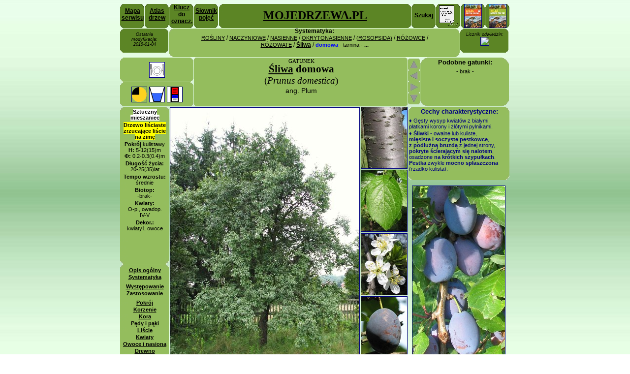

--- FILE ---
content_type: text/html
request_url: http://drzewa.nk4.netmark.pl/atlas/sliwa/sliwa_domowa/sliwa_domowa.php
body_size: 11705
content:
<?xml version="1.0" encoding="ISO-8859-2"?>
<!DOCTYPE html PUBLIC "-//W3C//DTD XHTML 1.1//EN" "http://www.w3.org/TR/xhtml11/DTD/xhtml11.dtd">
<html xmlns="http://www.w3.org/1999/xhtml" xml:lang="pl">






<head>

<title>Śliwa domowa (Prunus domestica) ang. Plum</title>

<meta http-equiv="Content-Type" content="text/html; charset=iso-8859-2" />
<meta http-equiv="Content-Style-Type" content="text/css" />
<meta http-equiv="Content-Language" content="pl" />
<meta name="author" content="Piotr Gach (nk4)" />
<meta name="description" content="Prunus domestica, Śliwa domowa, Plum" />
<meta name="keywords" content="Prunus domestica, Śliwa domowa, Plum, atlas drzew, drzewa, krzewy, trees, shrubs, Piotr Gach, nk4" />
<link rel="shortcut icon" href="../../../favicon.ico" type="image/x-icon" />
<link rel="icon" href="../../../favicon.ico" type="image/x-icon" />


<link rel="stylesheet" type="text/css" href="../../../zasoby/styles/2/style.css" />


<link href="https://cdnjs.cloudflare.com/ajax/libs/font-awesome/6.0.0-beta3/css/all.min.css" rel="stylesheet">

</head>


<script type="text/javascript">

function changeImageSize(obj, fSpec, width)
{
  obj.width = width;
  obj.src = fSpec;
}
</script>


<script type="text/javascript">

function changeImageSize(obj, fSpec, width)
{

/*
  var mainPhoto = document.getElementById('main_photo');
  //alert(obj.id)
  $sizePoint = 40;
  $size0 = 93;
  if(obj.id=="photo_1")
  {
    if(width>100)
    {
      var photo2 = document.getElementById('photo_2');
      photo2.width = $sizePoint;
      var photo3 = document.getElementById('photo_3');
      photo3.width = $sizePoint;
      var photo4 = document.getElementById('photo_4');
      photo4.width = $sizePoint;
    }
    else
    {
      var photo2 = document.getElementById('photo_2');
      photo2.width = $size0;
      var photo3 = document.getElementById('photo_3');
      photo3.width = $size0;
      var photo4 = document.getElementById('photo_4');
      photo4.width = $size0;
    }
  }
  else if(obj.id=="photo_2")
  {
    if(width>100)
    {
      var photo1 = document.getElementById('photo_1');
      photo1.width = $sizePoint;
      var photo3 = document.getElementById('photo_3');
      photo3.width = $sizePoint;
      var photo4 = document.getElementById('photo_4');
      photo4.width = $sizePoint;
    }
    else
    {
      var photo1 = document.getElementById('photo_1');
      photo1.width = $size0;
      var photo3 = document.getElementById('photo_3');
      photo3.width = $size0;
      var photo4 = document.getElementById('photo_4');
      photo4.width = $size0;
    }
  }
  else if(obj.id=="photo_3")
  {
    if(width>100)
    {
      var photo1 = document.getElementById('photo_1');
      photo1.width = $sizePoint;
      var photo2 = document.getElementById('photo_2');
      photo2.width = $sizePoint;
      var photo4 = document.getElementById('photo_4');
      photo4.width = $sizePoint;
    }
    else
    {
      var photo1 = document.getElementById('photo_1');
      photo1.width = $size0;
      var photo2 = document.getElementById('photo_2');
      photo3.width = $size0;
      var photo4 = document.getElementById('photo_4');
      photo4.width = $size0;
    }
  }
  if(width>100)
    mainPhoto.width = 300;
  else
    mainPhoto.width = 384;
*/

  obj.width = width;
  obj.src = fSpec;
}

function changeFontSize(obj, enlarge, shortText)
{
  if(enlarge)
  {
    obj.style.fontSize = "125%";
    if(shortText)
    {
      if(obj.text.search("Owoce i nasiona") != -1)
        //obj.text = obj.text("Owoce i nasiona", "Owoce i nas.");
          obj.innerHTML = "Owoce i nas.";
      else if(obj.text.search("Inne informacje") != -1)
          obj.innerHTML = "Inne inf.";
    }
  }
  else
  {
    obj.style.fontSize = "100%";
    //obj.style.fontWeight = "normal";
    if(shortText)
    {
      if(obj.text.search("Owoce i nas.") != -1)
          obj.innerHTML = "Owoce i nasiona";
      else if(obj.text.search("Inne inf.") != -1)
          obj.innerHTML = "Inne informacje";
    }
  }
}


function changeFontColor(obj, enlarge)
{
  if(enlarge)
  {
    obj.style.color = "red";
  }
  else
  {
    obj.style.color = "black";
  }
}


function blinkObject(objID)
{
    var obj = document.getElementById(objID);
    if(obj.style.visibility == "visible")
      obj.style.visibility = "hidden";
    else
      obj.style.visibility = "visible";
    //obj.style.visibility = (obj.style.visibility == "visible" || obj.style.visibility == "") ? 'visible' : 'hidden';
    setTimeout("blinkObject('" + objID + "')", 500);
}

</script>






<body style="background-image: url('../../../zasoby/tlo_zielone.jpg')">


<center>




<center>
<div id="start" class="div_Panel" style="width: 792px;">

    

            <div>

    <div class="button" style="background: url('../../../zasoby/button.gif') no-repeat; text-align: center; ">
      <a href="../../../mapa.php" class="text" style="position: relative; top: 7px;" onMouseOver="changeFontColor(this, 1);" onMouseOut="changeFontColor(this, 0);" onclick="changeFontColor(this, 0);">
        Mapa<br />
        serwisu
      </a>
    </div>
    <div class="button" style="background: url('../../../zasoby/button.gif') no-repeat; text-align: center; ">
      <a href="../../../atlas/atlas.php" class="text" style="position: relative; top: 7px;" onMouseOver="changeFontColor(this, 1);" onMouseOut="changeFontColor(this, 0);" onclick="changeFontColor(this, 0);">
        Atlas<br />
        drzew
      </a>
    </div>
    <div class="button" style="background: url('../../../zasoby/button.gif') no-repeat; text-align: center; ">
      <a href="../../../klucz/klucz.php" class="text" style="position: relative; top: 0px;" onMouseOver="changeFontColor(this, 1);" onMouseOut="changeFontColor(this, 0);" onclick="changeFontColor(this, 0);">
        Klucz<br />
        do<br />
        oznacz.
      </a>
    </div>
    <div class="button" style="background: url('../../../zasoby/button.gif') no-repeat; text-align: center; ">
      <a href="../../../peryferia/slownik.php" class="text" style="position: relative; top: 7px;" onMouseOver="changeFontColor(this, 1);" onMouseOut="changeFontColor(this, 0);" onclick="changeFontColor(this, 0);">
        Słownik<br />
        pojęć
      </a>
    </div>

    <div class="Home">
      <img src="../../../zasoby/home.gif" class="img" />
            <div style="position: relative; top:-45px;">
        <a href="../../../index.php" class="text" onMouseOver="changeFontColor(this, 1);" onMouseOut="changeFontColor(this, 0);" onclick="changeFontColor(this, 0);" >
          MOJEDRZEWA.PL
        </a>
      </div>
    </div>

    <div class="button" style="background: url('../../../zasoby/button.gif') no-repeat; text-align: center; ">
      <a href="../../../szukaj/szukaj.php" class="text" style="position: relative; top: 16px;" onMouseOver="changeFontColor(this, 1);" onMouseOut="changeFontColor(this, 0);" onclick="changeFontColor(this, 0);">
        Szukaj
      </a>
    </div>
    <div class="button" style="background: url('../../../zasoby/button.gif') no-repeat; text-align: center; ">
      <a href="mailto:nk4pgpl@gmail.com" style="position: relative; top: -5px;" onMouseOver="changeFontColor(this, 1);" onMouseOut="changeFontColor(this, 0);" onclick="changeFontColor(this, 0);">
        <img style="border-width: 0pt;" src="../../../zasoby/email.gif" title="E-mail autora serwisu" alt="E-mail autora serwisu" width="45" />
      </a>
    </div>
    <div class="button" style="background: url('../../../zasoby/button.gif') no-repeat; text-align: center; ">
	<a href="../../../atlas_drzew_polski/atlas_drzew_polski.php"><img src="../../../zasoby/atlas_drzew_polski/atlas_drzew_polski_small_1.jpg" title="ATLAS DRZEW POLSKI - publikacja na podstawie niniejszej strony" alt="ATLAS DRZEW POLSKI - publikacja na podstawie niniejszej strony" height="47" /></a>	
    </div>
    <div class="button" style="background: url('../../../zasoby/button.gif') no-repeat; text-align: center; ">
	<a href="../../../atlas_drzew_polski/atlas_drzew_polski.php"><img src="../../../zasoby/atlas_drzew_polski/atlas_drzew_polski_small_2.jpg" title="ATLAS DRZEW POLSKI - wydanie 2" alt="ATLAS DRZEW POLSKI - wydanie 2" height="47" /></a>	
    </div>

  </div>



    <div>

        <div class="lastMod" style="background: url('../../../zasoby/lastMod.gif') no-repeat; text-align: center; ">
      <span class="text" style="position: relative; top: 7px;">
          Ostatnia<br />
          modyfikacja:<br />
          2019-01-04
      </span>
    </div>

    <div class="sysPath" style="background: url('../../../zasoby/panel_SysPath.gif') no-repeat; text-align: center; ">
      <img src="../../../zasoby/panel_SysPath.gif" class="img" />
      <div style="position: relative; top:-63px;">
        <b>Systematyka:</b><br /><a href="../../../atlas/_system/krolestwo_rosliny.php" class="textS" onMouseOver="changeFontSize(this, true, false);" onMouseOut="changeFontSize(this, false, false);" onclick="changeFontSize(this, false, false);" >ROŚLINY</a> / <a href="../../../atlas/_system/podkrolestwo_naczyniowe.php" class="textS" onMouseOver="changeFontSize(this, true, false);" onMouseOut="changeFontSize(this, false, false);" onclick="changeFontSize(this, false, false);" >NACZYNIOWE</a> / <a href="../../../atlas/_system/nadgromada_nasienne.php" class="textS" onMouseOver="changeFontSize(this, true, false);" onMouseOut="changeFontSize(this, false, false);" onclick="changeFontSize(this, false, false);" >NASIENNE</a> / <a href="../../../atlas/_system/gromada_okrytonasienne.php" class="textS" onMouseOver="changeFontSize(this, true, false);" onMouseOut="changeFontSize(this, false, false);" onclick="changeFontSize(this, false, false);" >OKRYTONASIENNE</a> / <a href="../../../atlas/_system/klasa_rosopsida.php" class="textS" onMouseOver="changeFontSize(this, true, false);" onMouseOut="changeFontSize(this, false, false);" onclick="changeFontSize(this, false, false);" >(ROSOPSIDA)</a> / <a href="../../../atlas/_system/rzad_rozowce.php" class="textS" onMouseOver="changeFontSize(this, true, false);" onMouseOut="changeFontSize(this, false, false);" onclick="changeFontSize(this, false, false);" >RÓŻOWCE</a> / <br /><a href="../../../atlas/_system/rodzina_rozowate.php" class="textS" onMouseOver="changeFontSize(this, true, false);" onMouseOut="changeFontSize(this, false, false);" onclick="changeFontSize(this, false, false);" >RÓŻOWATE</a> / <a class="textR" href="../sliwa.php" onMouseOver="changeFontSize(this, true, false);" onMouseOut="changeFontSize(this, false, false);" onclick="changeFontSize(this, false, false);" ><b>Śliwa</b></a> / 
                  <span class="textGThis">domowa - </span>
               <span class="textGDis">tarnina - </span>
               <span class="textG"><b>...</b></span>
      </div>
    </div>

        <div class="cnt" style="background: url('../../../zasoby/cnt.gif') no-repeat; text-align: center; ">
      <span class="text" style="position: relative; top: 7px;">
          Licznik odwiedzin:<br />
                    <img src="http://www.konto.pl/cgi-bin/c2countit/c2countit.cgi?nk4cnt_drzewa_sliwa_domowa_013" />
      </span>
    </div>


  </div>



    <div style="position: relative; top: -1px;">

    <div style="width: 150px; float: left;">
      <div class="Props" style="background: url('../../../zasoby/panel_Props.gif') no-repeat; text-align: center; ">
        <div style="position: relative; top: 9px;">
          <img src="../../../zasoby/jadalny.jpg" title="Roślina jadalna" alt="Roślina jadalna" />
        </div>
      </div>

      <div class="Prefs" style="background: url('../../../zasoby/panel_Prefs.gif') no-repeat; text-align: center; ">
        <div style="position: relative; top: 9px;">
          <img src="../../../zasoby/pref_slon3.gif" width="30" height="30" style="border: 1px navy solid;" title="Roślina (bardzo) światłolubna" alt="Roślina (bardzo) światłolubna" />
<img src="../../../zasoby/pref_woda2.gif" width="30" height="30" style="border: 1px navy solid;" title="Roślina umiarkowanie higrogrolubna" alt="Roślina umiarkowanie higrogrolubna" />
<img src="../../../zasoby/pref_mroz2.gif" width="30" height="30" style="border: 1px navy solid;" title="Roślina umiarkowanie mrozoodporna" alt="Roślina umiarkowanie mrozoodporna" />
        </div>
      </div>
    </div>


      <div class="Unit" style="background: url('../../../zasoby/panel_Unit.gif') no-repeat; text-align: center; ">
    <div style="position: relative; top: -3px;">
      <div>
        <span class="textUnit">GATUNEK</span>
      </div>

      
      <div style="position: relative; top: -4px;">
        <div>
                    <span class="textPl"><a class="textPl" href="../sliwa.php">Śliwa</a> domowa</span>
        </div>

        <div>
        <span class="textLat">(<i>Prunus domestica</i>)</span>
        </div>

        <div>
        <span class="textEn">ang. Plum</span>
        </div>

        
        <div style="position: relative; top: -2px;">
                </div>
      </div>

    </div>
  </div>


    <div class="buttonNav4" style="position:relative; top: 2px; left: -1px;">

    <div class="buttonNav">
    <img src="../../../zasoby/arrowUp_Disabled.gif" class="img" />
    </div>

    <div class="buttonNav">
    <img src="../../../zasoby/arrowPrev_Disabled.gif" class="img" />
    </div>

    <div class="buttonNav">
    <img src="../../../zasoby/arrowNext_Disabled.gif" class="img" />
    </div>

    <div class="buttonNav">
    <img src="../../../zasoby/arrowDn_Disabled.gif" class="img" />
    </div>

  </div>



    <div class="Similar" style="background: url('../../../zasoby/panel_Similar.gif') no-repeat; text-align: center; ">
      <span class="Header">Podobne gatunki:</span>
      <div>

<span class="textLink">- brak -</span>

</div>
    </div>

  </div>



    <div>

    <div class="Left" style="position: relative; top: -1px;">

      <div class="Summary_g" style="background: url('../../../zasoby/panel_Summary_g.gif') no-repeat; text-align: center; ">
        <div>
          <div style="position: relative; top: 3px;">
            <span class="textNote">

              
<div style="position: relative; top: 1px;">
</div>

<div style="position: relative; top: 1px;">
<span style="background-color: white;">
<b>Sztuczny<br />mieszaniec</b>
</span>
</div>

<div style="position: relative; top: 4px;">
<span style="background-color: yellow;">
<b>Drzewo liściaste</b>
<br /><b>zrzucające liście<br />na zimę</b>
</span>
</div>

<div style="position: relative; top: 7px;">
<b>Pokrój</b> kulistawy<br />
<b>H:</b> 5-12(15)m<br />
<b>&Phi;:</b> 0.2-0.3(0.4)m
</div>

<div style="position: relative; top: 10px;">
<b>Długość życia:</b><br />
20-25(35)lat
</div>

<div style="position: relative; top: 13px;">
<b>Tempo wzrostu:</b><br />
średnie
</div>

<div style="position: relative; top: 16px;">
<b>Biotop:</b><br />
-brak-
</div>

<div style="position: relative; top: 19px;">
<b>Kwiaty:</b>
<br />O-p., owadop.
<br />IV-V
</div>

<div style="position: relative; top: 22px;">
<b>Dekor.:</b><br />
kwiaty<b>!</b>, owoce

</div>

            </span>
          </div>
        </div>
      </div>

      <div class="Content_g" style="background: url('../../../zasoby/panel_Content_g.gif') no-repeat; text-align: center; ">
        <div>
          <div>
            <div style="position: relative; top: 5px;">
  <a href="#opis" class="href" onMouseOver="changeFontSize(this, true, true);" onMouseOut="changeFontSize(this, false, true);" onclick="changeFontSize(this, false, true);" >
    Opis ogólny
  </a>
  <br />
  <a href="#systematyka" class="href" onMouseOver="changeFontSize(this, true, true);" onMouseOut="changeFontSize(this, false, true);" onclick="changeFontSize(this, false, true);" >
    Systematyka
  </a>
  <br />
  <div style="position: relative; top: 5px;">
  <a href="#wystepowanie" class="href" onMouseOver="changeFontSize(this, true, true);" onMouseOut="changeFontSize(this, false, true);" onclick="changeFontSize(this, false, true);" >
    Występowanie
  </a>
  <br />
  <a href="#zastosowanie" class="href" onMouseOver="changeFontSize(this, true, true);" onMouseOut="changeFontSize(this, false, true);" onclick="changeFontSize(this, false, true);" >
    Zastosowanie
  </a>
  <br />
  <div style="position: relative; top: 5px;">
    <a href="#pokroj" class="href" onMouseOver="changeFontSize(this, true, true);" onMouseOut="changeFontSize(this, false, true);" onclick="changeFontSize(this, false, true);" >
      Pokrój
    </a>
    <br />
    <a href="#korzenie" class="href" onMouseOver="changeFontSize(this, true, true);" onMouseOut="changeFontSize(this, false, true);" onclick="changeFontSize(this, false, true);" >
      Korzenie
    </a>
    <br />
    <a href="#kora" class="href" onMouseOver="changeFontSize(this, true, true);" onMouseOut="changeFontSize(this, false, true);" onclick="changeFontSize(this, false, true);" >
      Kora
    </a>
    <br />
    <a href="#pedy_paki" class="href" onMouseOver="changeFontSize(this, true, true);" onMouseOut="changeFontSize(this, false, true);" onclick="changeFontSize(this, false, true);" >
      Pędy i pąki
    </a>
    <br />
    <a href="#liscie" class="href" onMouseOver="changeFontSize(this, true, true);" onMouseOut="changeFontSize(this, false, true);" onclick="changeFontSize(this, false, true);" >
      Liście
    </a>
    <br />
    <a href="#kwiaty" class="href" onMouseOver="changeFontSize(this, true, true);" onMouseOut="changeFontSize(this, false, true);" onclick="changeFontSize(this, false, true);" >
      Kwiaty
    </a>
    <br />
    <a href="#owoce" class="href" onMouseOver="changeFontSize(this, true, true);" onMouseOut="changeFontSize(this, false, true);" onclick="changeFontSize(this, false, true);" >
      Owoce i nasiona
    </a>
    <br />
    <a href="#drewno" class="href" onMouseOver="changeFontSize(this, true, true);" onMouseOut="changeFontSize(this, false, true);" onclick="changeFontSize(this, false, true);" >
      Drewno
    </a>
    <br />
    <div style="position: relative; top: 5px;">
      <a href="#inne_info" class="href" onMouseOver="changeFontSize(this, true, true);" onMouseOut="changeFontSize(this, false, true);" onclick="changeFontSize(this, false, true);" >
        Inne informacje
      </a>
      <br />
      <a href="galeria.php" class="href" onMouseOver="changeFontSize(this, true, true);" onMouseOut="changeFontSize(this, false, true);" onclick="changeFontSize(this, false, true);" >
        Galeria zdjęć
      </a>
    </div>
  </div>
  </div>
</div>

          </div>
        </div>
      </div>

      
      
    </div>


    <div class="CentralArea_g" style="position: relative; top: -1px; ">

        <div style="float:left;">

    <table width="384px;">
<tr>
<td style="text-align: center;">          <img id="main_photo" src="../../../zasoby/atlas/sliwa/sliwa_domowa/sliwa_domowa_000_s.jpg" title="Śliwa domowa" alt="Śliwa domowa"  />
</td>
</tr>
</table>

  </div>

  <div style="height: 384px;">

    <img id="photo_1" style="position: relative; top: 0px; border: 1px navy solid;" src="../../../zasoby/atlas/sliwa/sliwa_domowa/sliwa_domowa_panel1_p.jpg" width="93"  />
<img id="photo_2" style="position: relative; top: -3.7px; border: 1px navy solid;" src="../../../zasoby/atlas/sliwa/sliwa_domowa/sliwa_domowa_panel2_p.jpg" width="93"  />
<img id="photo_3" style="position: relative; top: -7.4px; border: 1px navy solid;" src="../../../zasoby/atlas/sliwa/sliwa_domowa/sliwa_domowa_panel3_p.jpg" width="93"  />
<img id="photo_4" style="position: relative; top: -11.1px; border: 1px navy solid;" src="../../../zasoby/atlas/sliwa/sliwa_domowa/sliwa_domowa_panel4_p.jpg" width="93"  />

  </div>


  
  
  
  
  <div class="CopyRight_g" style="background: url('../../../zasoby/panel_CopyRight_g.gif') no-repeat;
    height: 40px; position: relative; top: -6px;">
    <div style="position: relative; top: 7px; ">
        <a class="text" href="../../../copyright.php">Copyright</a> &copy; 2006-2026 by
      <a class="text" href="mailto:nk4pgpl@gmail.com">Piotr Gach</a></span>
</div>
  </div>


    </div>


    <div class="Right" style="position: relative; left: -1px; top: -1px; ">

      
      <div class="thTextChar"style="position: relative; left: 2px; background: url('../../../zasoby/panel_VarTop.gif') no-repeat;  ">
<span style="position: relative; top: 2px; ">Cechy charakterystyczne:</span>
</div>
<div style="position: relative; top: -1px; left: 1px; "><table style="background-image: url('../../../zasoby/panel_VarMiddle.gif'); " width="205" >
<tr><td height="2px;"></td></tr><tr><td class="tdTextChar" style="background-image: url('<?php echo ../../../zasoby;?>/panel_Content_g.gif') no-repeat; ">
&#9830; Gęsty wysyp kwiatów z białymi płatkami korony i żłótymi pylnikami.
</td></tr>
<tr><td class="tdTextChar" style="background-image: url('<?php echo ../../../zasoby;?>/panel_Content_g.gif') no-repeat; ">
&#9830; <b>Śliwki</b> - owalne lub kuliste,<br /> <b>mięsiste i soczyste pestkowce</b>,<br /> <b>z podłużną bruzdą</b> z jednej strony, <b>pokryte ścierającym się nalotem</b>, osadzone <b>na krótkich szypułkach</b>. <b>Pestka</b> zwykle <b>mocno spłaszczona</b> (rzadko kulista).
</td></tr>
</table>
</div>
<div class="thTextChar"style="position: relative; top: -3px; left: 2px; height: 18px;background: url('../../../zasoby/panel_VarBottom.gif') no-repeat;  ">
&nbsp;
</div>

      <div style="position: relative; top: -2px; ">
        <img src="../../../zasoby/atlas/sliwa/sliwa_domowa/sliwa_domowa_leftimg_1_m.jpg" width="188" style="position: relative; top: 10px;"/>      </div>

      <div style="position: relative; top: 6px; ">
</div>

      <div style="position: relative; top: 6px; ">

</div>

    </div>

  </div>



</div>
</center>



<center>


<div id="content_start" class="div_pageContent" style="width: 912px;">
<p style="color: darkgreen; font-size: 11px;">
<i>
&#9608; Zapraszam na swoją nową stronę <a href="https://www.rpdp.hostingasp.pl" style="color: darkgreen;"><b>Rejestr Polskich Drzew Pomnikowych</b></a>
(<b>https://www.rpdp.hostingasp.pl</b>), na której znajdą Państwo najbardziej aktualne dane dotyczące rekordowych drzew w Polsce.
Strona ma charakter otwarty - każdy może się zarejestrować i po zalogowaniu dodawać do bazy "swoje" drzewa wraz z ich pomiarami oraz zdjęciami.
Bez zalogowania program pracuje w trybie "tylko odczyt" - dodawanie wpisów (także ich modyfikacja i usuwanie) nie jest możliwe,
jednak bez przeszkód można przeglądać zgromadzone w bazie dane.
</i>
</p>
</div>

<table>
	<tr>
		<td width="600">
			<center>
<span style="color: red; font-size: 20px; font-family: 'Arial'">
<b>Bardzo dziękuję za wsparcie strony!</b><br />
</span>
<span style="color: blue; font-size: 13px; font-family: 'Tahoma'">
<i>
Miło mi poinformować, że wpłaty na zbiórkę osiągnęły poziom kosztów hostingu.<br />
Ponieważ nie chcę zarabiać na stronie, do końca roku usuwam link do zbiórki.<br />
<b>Raz jeszcze wielkie dzięki!</b>
</i>
</span>
			</center>
		</td>
	</tr>
</table>
<div id="content_start" class="div_pageContent" style="width: 912px;">



<p id="opis" class="p_mainintro">
Małe drzewo liściaste o krótkim, nisko rozgałęzionym pniu i luźno ugałęzionej koronie. Jest znane przede wszystkim z wytwarzania
jadalnych owoców nazywanych <b>śliwkami</b>. Na gatunek śliwa domowa składa się ogromna ilość uprawianych odmian.
Powstały one wskutek odpowiedniego krzyżowania dziko rosnących gatunków śliwy (głównie tarniny oraz śliwy wiśniowej),
od których różnią się wytwarzaniem dużych, atrakcyjnie zabarwionych, a przede wszystkim bardzo soczystych i smacznych owoców
(owoce gatunków naturalnych są mniejsze, niezbyt efektownie ubarwione i posiadają zdecydowanie gorszy smak - najczęściej kwaśny
i cierpki). Poza różnicami w wyglądzie i smaku, owoce śliwy domowej, podobnie zresztą jak i innych uprawianych drzew sadowniczych,
charakteryzują się wydłużonym okresem przydatności do spożycia. Śliwy są jednymi z najważniejszych drzew owocowych strefy umiarkowanej.
Do największych producentów śliwek w przeliczeniu na jednego mieszkańca należy Serbia, w której roczna produkukcja tych owoców
dochodzi do 500 tys. ton.
</p>
<br />

<div align="left">
<table id="systematyka" class="tableRdzTit"><tr><td class="tdGatTit">&nbsp; Systematyka&nbsp;</td></tr></table>
</div>
<p class="p_intro">
Jeden z około 35 gatunków <a href="../sliwa.php"><b>śliwy</b></a> (w wąskim tego słowa znaczeniu - patrz opis rodzaju),
powszechnie uprawiany w Europie jako drzewo sadownicze i najbardziej rozpowszechniony w Polsce. Liczbę jego odmian szacuje się
na co najmniej kilkaset, a niektóre źródła mówią nawet o dwóch tysiącach. Odmiany te dzieli się najczęściej na dwie grupy nazywane
podgatunkami lub drobnymi gatunkami. Pierwszy z tych podgatunków - śliwa domowa <b>typowa</b> czyli tzw. <b>'Węgierka'</b>
(<i>P. domestica</i> L. subsp. <i>domestica</i>) obejmuje odmiany charakteryzujące się owalnymi, stosunkowo dużymi i jędrnymi śliwkami,
zabarwionymi na kolor purpurowoczerwony do niebieskoczarnego. Odmiany te posiadają wyraźnie spłaszczoną, łatwo oddzielającą się
od jędrnego miąższu pestkę. Druga grupa odmian to śliwa domowa <b>'Lubaszka'</b> (<i>P. domestica</i> L. subsp. <i>insititia</i>),
na którą składają się odmiany o nieco mniejszych, zazwyczaj kulistych śliwkach, posiadających miękki miąższ i zabarwionych na żółto
lub czerwono. Pestki tych odmian są prawie okrągłe i bardzo trudno oddzielają się od miękkiego miąższu.
<br /><span class="remark_small">&#9608;
Niektórzy podgatunek <b>'Lubaszka'</b> rozbijają na dwa podgatunki: śliwa domowa <b>'Renkloda'</b> - (<i>P. domestica</i>
L. subsp. <i>italica</i>) i śliwa domowa <b>'Mirabelka'</b> - (<i>P. domestica</i> L. subsp. <i>syriaca</i>).
</span>
</p>
<p class="p_intro">
Pochodzenie śliwy domowej nie jest do końca jasne; z dużym prawdopodobieństwem przyjmuje się, że jest ona mieszańcem powstałym
wskutek wielokrotnego krzyżowania naturalnych gatunków śliwy, w tym głównie tarniny i śliwy wiśniowej. Pierwszy z wymienionych
gatunków rodzicielskich - <b>śliwa tarnina</b> jest gatunkiem naturalnie występującym w Polsce. Jak większość dziko rosnących odmian,
charakteryzuje się ona małymi i cierpkimi w smaku owocami. Są one czarnoniebieskie i nadają się do spożycia dopiero po przemrożeniu.
Z kolei <b>śliwa wiśniowa</b> (<i>P. cerasifera</i>) wytwarza owoce, które kształtem, wielkością i zabarwieniem przypominają
czereśnie (nie dotyczy to jej odmiany kaukaskiej zwanej <i>Ałyczą</i>, posiadającej żółte owoce nazywane czasami
mirabelkami).
</p>


<br />

<h3><a id="wystepowanie"></a>&nbsp;
Występowanie<br /><table align="left"><tr><td><img src="../../../zasoby/hline300n.jpg" style="border: 0; height: 2px; width: 250px; " /></td></tr></table>
</h3>

<p class="p_member">
<span class="memberTit">Zasięg.</span>
Uprawiana w różnych częściach świata, przede wszystkim w Europie i na Kaukazie.
<br /><b>Biotop.</b>
Stanowisk naturalnych brak (drzewo sztucznie wyhodowane, występujące czasami w formie zdziczałej na skrajach lasów, nieużytkach,
przy drogach itp.).
<br />
<b>Preferencje.</b>
Gleby ciężkie, gliniaste, jednak niezbyt mokre. Gatunek światłolubny, najlepsze owoce tworzy na stanowiskach nasłonecznionych,
choć może też rosnąć w półcieniu. Preferuje klimat o łagodnych zimach, przy tym jednak cechuje się dużą mrozoodpornością.
<br />
<b>Długość życia i tempo wzrostu.</b>
Drzewo wyjątkowo krótkowieczne, średnio szybko rosnące. Osiąga wiek zaledwie 20-25(35) lat. Tempo wzrostu początkowo dość duże,
potem znacznie spada.
<br /><br />
</p>

<h3><a id="zastosowanie"></a>&nbsp;
Zastosowanie<br /><table align="left"><tr><td><img src="../../../zasoby/hline300n.jpg" style="border: 0; height: 2px; width: 250px; " /></td></tr></table>
</h3>
<p class="p_subintro">
Sztucznie hodowane odmiany szlachetne śliwy są jednymi z ważniejszych drzew w europejskim sadownictwie. Ich owoce są smaczne
i bardzo soczyste, a ponadto zawierają duże ilości magnezu, żelaza i witaminy A.
Oprócz bezpośredniego spożycia są one stosowane do produkcji kompotów, soków, syropów, dżemów, wina oraz śliwowicy.
Bardzo smaczne są suszone śliwki (w ich produkcji specjalizują się głównie kraje azjatycie).
Powszechnie znane są także przeczyszczające właściwości śliwek; znajduje to zastosowanie przy produkcji niektórych środków
przeczyszczających. <a href="#drewno">Drewno</a> śliwy należy do najbardziej wartościowych i jest wykorzystywane m.in.
w przemyśle meblowym.
</p>
<br />

<table align="center">
  <tr>
    <td width="1600">
      <div class="div_floatR">
<table>
  <tr>
    <td class="td_text">
      <a href="../../../zasoby/atlas/sliwa/sliwa_domowa/sliwa_domowa_001.jpg">
        <img src="../../../zasoby/atlas/sliwa/sliwa_domowa/sliwa_domowa_001_m.jpg"
         title="Śliwa domowa - pokrój" alt="Śliwa domowa - pokrój" width="240" />
      </a>
    </td>
    <td class="td_text">
      <a href="../../../zasoby/atlas/sliwa/sliwa_domowa/sliwa_domowa_012.jpg">
        <img src="../../../zasoby/atlas/sliwa/sliwa_domowa/sliwa_domowa_012_m.jpg"
         title="Śliwa domowa - pokrój" alt="Śliwa domowa - pokrój" width="240" />
      </a>
    </td>
  </tr>
</table>
      </div>

<h3><a id="pokroj"></a>&nbsp;
Pokrój<br /><table align="left"><tr><td><img src="../../../zasoby/hline300n.jpg" style="border: 0; height: 2px; width: 250px; " /></td></tr></table>
</h3>
<p class="p_subintro">
Małe drzewo liściaste o krótkim pniu i okrągławej koronie.
</p>

<p class="p_member"> <span class="memberTit">Rozmiary.</span>
Wysokość 5-12(15)m. <span class="myObs">Średnica pnia 0.2-0.3(0.4)m.</span>
<br /><span class="remark_small">&#9608;
Niektóre odmiany śliwy domowej posiadają wysokość jeszcze mniejszą niż 5m, co ułatwia zbiór śliwek.
</span>
</p>

<p class="p_member"><span class="memberTit">Szczegóły pokroju.</span>
Pień prosty, nisko rozgałęziony.
Korona eliptyczna do okrągławej.
Konary średniej grubości, dość rzadko ustawione.
Gałęzie bez cierni, ale gałązki bardzo gęste i nieregularnie powyginane, sprawiające wrażenie ciernistego gąszczu.
</p>

<span class="td_text">
  <center>
      <span style="font-size: 12px;">&rarr;</span><br />
      Śliwa domowa to małe drzewo liściaste<br />
      o krótkim pniu i okrągławej koronie.
  </center>
</span>
<br />

<h3><a id="korzenie"></a>&nbsp;
Korzenie<br /><table align="left"><tr><td><img src="../../../zasoby/hline300n.jpg" style="border: 0; height: 2px; width: 250px; " /></td></tr></table>
</h3>
<p class="p_subintro">
System korzeniowy bardzo płytki; główna masa korzeni znajduje się na głębokosci zaledwie 10-40cm, choć u starych drzew, zwłaszcza
na piaszczystym podłożu, może sięgać nieco głębiej.
</p>

    </td>
  </tr>
</table>

<h3><a id="kora"></a>&nbsp;
Kora / Pędy i pąki<br /><table align="left"><tr><td><img src="../../../zasoby/hline300n.jpg" style="border: 0; height: 2px; width: 250px; " /></td></tr></table>
</h3>
<p class="p_subintro">
<b>Kora</b> początkowo szara i gładka, posiadająca bardzo wyraźne poziome przetchlinki, z biegiem czasu staje się ciemniejsza -
brunatnoszara i płytko spękana.
<span id="pedy_paki"></span>
<b>Młode pędy</b> czerwonawobrunatne, początkowo słabo owłosione, potem nagie. W odróżnieniu od gatunków rodzicielskich, krótkopędy
śliwy domowej nie są wyposażone w ciernie.
<b>Pąki</b> stożkowate, zaostrzone, okryte wieloma czerwonobrązowymi łuskami.
Zarówno pąki szczytowe, jak i boczne pojedyncze, nie zaś zebrane w klastry, jak to ma miejsce u innych podrodzajów należących
do szeroko pojętego rodzaju śliwa.
</p>

<span id="mKrPP"></span><table class="table_more"><tr><td>&nbsp;&nbsp;<a href="?mKrPP=1&mLK=0#mKrPP"><b>Więcej...</b></a>&nbsp;&nbsp;</td></tr></table><br />



<h3><a id="liscie"></a>&nbsp;
Liście / Kwiaty<br /><table align="left"><tr><td><img src="../../../zasoby/hline300n.jpg" style="border: 0; height: 2px; width: 250px; " /></td></tr></table>
</h3>
<p class="p_subintro">
<b>Liście</b> blaszkowate, pojedyncze. Blaszka o kształcie eliptycznym lub (odwrotnie)jajowatym, długości 4-8cm i mniej więcej
dwa razy mniejszej szerokosci, na brzegu karbowana lub piłkowana, matowozielona, początkowo obustronnie owłosiona,
potem z wierzchu łysiejąca.
<b>Ustawienie:</b>
skrętoległe na ok. 1.5cm ogonkach. Na krótkopędach liście są często zebrane w pęczki.
<b>Okres występowania:</b>
<span class="myObs">IV-X. Liście rozwijają się pod koniec kwietnia, w trakcie przekwitania kwiatów.
Jesienią przebarwiają się na żółto.</span>
<span id="kwiaty"></span>
<b>Kwiaty</b> obupłciowe, owadopylne i miododajne, tworzone w dużych ilościach, zebrane po 2-3 na krótkich szypułkach.
Pojedyncze kwiaty stosunkowo duże - o średnicy 1.5-3cm, posiadają podwójny, 5-krotny, wolnopłatkowy okwiat.
Płatki korony białe, na wierzchu lekko ząbkowane.
Pręciki ustawione w 10-członowych okółkach, słupek jeden.
<b>Okres kwitnienia:</b>
<span class="myObs">IV-V (wraz z rozwojem liści lub krótko przed nimi).</span>
<br />
<span class="remark_small"><span class="myObs">&#9608;
Kwiaty śliwy domowej są bardzo podobne do występujących u wiśni ptasiej (czereśni). Od tych ostatnich różnią się
rzadszymi skupiskami, grubszymi nitkami pręcików i bardziej masywnymi pylnikami. Ich działki kielicha nie są
lub są tylko nieznacznie odgięte do tyłu (patrz zdjęcie poniżej po prawej).
</span></span>
</p>

<span id="mLK"></span>
<table>
  <tr>
    <td class="td_text_top">
      <a href="../../../zasoby/atlas/sliwa/sliwa_domowa/sliwa_domowa_501.jpg">
        <img src="../../../zasoby/atlas/sliwa/sliwa_domowa/sliwa_domowa_501_mm.jpg"
         title="Śliwa domowa, odm. węgierka - liście" alt="Śliwa domowa, odm. węgierka - liście" width="180" />
      </a><br />
      Liście śliwy domowej mają<br />
      eliptyczny kształt.
    </td>
    <td class="td_text_top">
      <a href="../../../zasoby/atlas/sliwa/sliwa_domowa/sliwa_domowa_601.jpg">
        <img src="../../../zasoby/atlas/sliwa/sliwa_domowa/sliwa_domowa_601_mm.jpg"
         title="Śliwa domowa - kwiaty" alt="Śliwa domowa - kwiaty" width="180" />
      </a><br />
      Skupione w pęczkach kwiaty śliwy domowej<br />
      posiadają 5 białych płatków korony,<br />
      jeden zielony słupek oraz wiele pręcików<br />
      z żółtymi pylnikami.
    </td>
  </tr>
</table>
<table class="table_more"><tr><td>&nbsp;&nbsp;<a href="?mKrPP=0&mLK=1#mLK"><b>Więcej...</b></a>&nbsp;&nbsp;</td></tr></table><br />
<table align="center">
  <tr>
    <td width="1600">
      <div class="div_floatR">
<table>
  <tr>
    <td class="td_text">
      <a href="../../../zasoby/atlas/sliwa/sliwa_domowa/sliwa_domowa_701.jpg">
        <img src="../../../zasoby/atlas/sliwa/sliwa_domowa/sliwa_domowa_701_mm.jpg"
         title="Śliwa domowa - owoce" alt="Śliwa domowa - owoce" width="220" />
      </a>
    </td>
    <td class="td_text">
      <a href="../../../zasoby/atlas/sliwa/sliwa_domowa/sliwa_domowa_711.jpg">
        <img src="../../../zasoby/atlas/sliwa/sliwa_domowa/sliwa_domowa_711_mm.jpg"
         title="Śliwa domowa - owoce" alt="Śliwa domowa - owoce" width="220" />
      </a>
    </td>
  </tr>
</table>
      </div>

<h3><a id="owoce"></a>&nbsp;
Owoce i nasiona<br /><table align="left"><tr><td><img src="../../../zasoby/hline300n.jpg" style="border: 0; height: 2px; width: 250px; " /></td></tr></table>
</h3>
<p class="p_subintro">
Tzw. <b>śliwki</b> - w zależności od odmiany owalne lub kuliste pestkowce, zawierające w środku twardą pestkę otoczoną mięsistym
i soczystym miąższem, który z kolei jest okryty cienką skórką. Kształt, wielkość, zabarwienie i smak owoców zależy od odmiany
(patrz <a href="#systematyka">Systematyka</a>). U najczęściej uprawianej w Polsce odmiany - 'Węgierki' owoce są podługowate,
ich długość wynosi 3-7cm, a kolor jest purpurowy do ciemnofioletowego. Powierzchnia węgierek jest często pokryta niebieskim,
łatwo ścierającym się nalotem. Posiadają one żółty, bardzo jędrny i wyjątkowo smaczny miąższ, który łatwo oddziela się
od mocno spłaszczonej pestki.
<b>Okres dojrzewania owoców:</b>
w zależności od odmiany (VII)VIII-IX(X).
</p>

<span class="td_text">
  <center>
      Owoce odmiany 'Węgierka' są purpurowofioletowe i pokryte<br />
      ścierającym się, niebieskim nalotem (<span style="font-size: 12px;">&rarr;</span>). Miąższ 'Węgierki'<br />
      jest jaskrawożółty i jędrny, dzięki czemu stosunkowo łatwo<br />
      oddziela się od mocno spłaszczonej pestki (<span style="font-size: 12px;">&rarr;&rarr;</span>).
  </center>
</span>

    </td>
  </tr>
</table>

<table align="center">
  <tr>
    <td width="1600">
      <div class="div_floatR">
<table>
  <tr>
    <td class="td_img">
      <a href="../../../zasoby/atlas/sliwa/sliwa_domowa/sliwa_domowa_801.jpg">
        <img src="../../../zasoby/atlas/sliwa/sliwa_domowa/sliwa_domowa_801_m.jpg"
         title="Śliwa domowa - drewno" alt="Śliwa domowa - drewno" width="240" />
      </a>
    <td class="td_img">
      <a href="../../../zasoby/atlas/sliwa/sliwa_domowa/sliwa_domowa_802.jpg">
        <img src="../../../zasoby/atlas/sliwa/sliwa_domowa/sliwa_domowa_802_s.jpg"
         title="Śliwa domowa - drewno" alt="Śliwa domowa - drewno" />
      </a>
    </td>
  </tr>
</table>
      </div>

<h3><a id="drewno"></a>&nbsp;
Drewno<br /><table align="left"><tr><td><img src="../../../zasoby/hline300n.jpg" style="border: 0; height: 2px; width: 250px; " /></td></tr></table>
</h3>
<p class="p_subintro">
Twardzielowe, posiada piękny, czerwonobrunatny kolor przypominający kasztany, jest bardzo twarde i gęste,
wysoko cenione w przemyśle, uważane też za jedno najlepszych spośród europejskich drzew do wykonywania instrumentów muzycznych.
Ze względu na efektowny kolor i bardzo dobre parametry techniczne znajduje zastosowanie w przemyśle meblowym.
</p>

<span class="td_text">
  <center>
    <span style="font-size: 12px;">&rarr;</span><br />
      Czerwonobrunatne drewno śliwy domowej<br />
      jest bardzo twarde i gęste.
  </center>
</span>

<br /><br /><br /><br /><br /><br /><br /><br /><br /><br /><br />

<h3><a id="inne_info"></a>&nbsp;
Inne informacje<br /><table align="left"><tr><td><img src="../../../zasoby/hline300n.jpg" style="border: 0; height: 2px; width: 250px; " /></td></tr></table>
</h3>

<p class="advice">&#9608;
Glebę wokół śliw najlepiej co pewien czas odchwaszczać. Nie należy też dopuszczać do wyrośnięcia w pobliżu zbyt dużej trawy.
Stosować nawozy o dużej zawartości azotu.
<br />&#9608;
UWAGA. Odmiany uprawne śliwy są wrażliwe na tzw. <b>szarkę</b> (ospowatość). Choroba ta jest wywoływana przez mszyce.
</p>

    </td>
  </tr>
</table>

<br />

<h3><a id="galeria_zdjec"></a>&nbsp;
Galeria zdjęć<br /><table align="left"><tr><td><img src="../../../zasoby/hline300n.jpg" style="border: 0; height: 2px; width: 250px; " /></td></tr></table>
</h3>
<p><a href="galeria.php">Zobacz galerię...</a></p>


<div id="end" class="div_pageFooter">

<br />
<center><table>
  <tr>
    <td>
<center><a href="#start" class="href_contents_start">
  Początek strony
</a>
<br />
    </center></td>
  </tr>
</table></center>
<br />

<center>


  <div>


    

      <div class="buttonNav2">

    <div class="buttonNav">
    <a href="../sliwa.php" class="text">
  <img src="../../../zasoby/arrowUp.gif" class="img" tip="Do góry" alt="Do góry" />
</a>
    </div>

    <div class="buttonNav">
    <img src="../../../zasoby/arrowPrev_Disabled.gif" class="img" />
    </div>

  </div>

  <div class="buttonNav2">

    <div class="buttonNav">
    <img src="../../../zasoby/arrowNext_Disabled.gif" class="img" />
    </div>

    <div class="buttonNav">
    <img src="../../../zasoby/arrowDn_Disabled.gif" class="img" />
    </div>

  </div>

    <div class="CopyRight_eop" style="background: url('../../../zasoby/eop_CopyRight.gif') no-repeat;  text-align: center; ">

      <a href="../../../index.php" class="title" style="position: relative; top:4px;">
MOJEDRZEWA.PL
</a>
      <div style="position: relative; top:6px;">
              <a class="text" href="../../../copyright.php">Copyright</a> &copy; 2006-2026 by
      <a class="text" href="mailto:nk4pgpl@gmail.com">Piotr Gach</a></span>
      </div>

      
    </div>


    

    
  </div>

</center>


<center>



<div style="float: left; width: 912px; position: relative; top: 0px;">

<span style="font-size: 15px;">
<i>Zobacz też:</i><br />
</span>
<span style="font-size: 13px; font-family: Arial;">
<a href="https://www.rpdp.hostingasp.pl"><b>Rejestr Polskich Drzew Pomnikowych</b></a><br />
<a href="http://www.drzewa.puszcza-bialowieska.eu">Tomasz Niechoda, Janusz Korbel -<br />Drzewa Białowieskiego Parku Narodowego</a><br />
<a href="http://www.monumentaltrees.com/en/">Monumental Trees</a><br />
<a href="http://www.lopuchowko.poznan.lasy.gov.pl/aktualnosci/-/asset_publisher/1M8a/content/ogolnopolski-konkurs-na-przedmiot-uzytkowy-lub-artystyczny-wykonany-z-drewna-drewno-jest-wspaniale-">
Konkurs <i>Drewno jest wspaniałe</i></a> (<a href="http://www.lopuchowko.poznan.lasy.gov.pl/">Nadleśn. Łopuchówko</a>)<br />
</span>

</div>

</center>

</div>


</div>    </center>


</body>

</html>



--- FILE ---
content_type: text/css
request_url: http://drzewa.nk4.netmark.pl/zasoby/styles/2/style.css
body_size: 2969
content:
h1                  {color: navy;     text-align: center;   font-size: 15pt;  font-family: "Arial Black"; font-weight: normal; }
h2                  {color: navy;     text-align: center;   font-size: 14pt;  font-weight: bold;}
h3                  {color: navy;     text-align: left;     font-size: 13pt;  font-weight: normal; line-height: 10px;}
h4                  {color: navy;     text-align: left;     font-size: 12pt;  font-weight: normal; line-height: 10px;}
h5                  {color: navy;     text-align: left;     font-size: 11pt;  font-weight: normal; line-height:  9px;}
p                   {color: navy;     text-align: justify;  font-size:  9pt;  font-weight: normal; font-family: "Tahoma"; text-indent: 5%;}
a                   {color: navy;     font-weight: normal; text-decoration: underline; }
img                 {border: 1px navy solid; }
table               {border-style: solid; border-color: navy; border-width: 0pt; border-collapse: collapse;}
td                  {color: navy;     text-align: justify;  font-size: 9pt;
                     border-style: solid; border-color: navy; border-width: 0pt;}
.ul                 {color: navy; text-align: left; text-indent: 0%; }

.img                    {border: 0px; }

.table_more             {border-style: solid; border-color: navy; border-width: 1pt; border-collapse: collapse;}

.adsBlock               {width: 120px; float: left; }

.button                 {width: 50px; height: 50px; float: left; font-size: 9pt; }
.button .text           {color: black; font-weight: bold; }

.lastMod                {width:  99px; height: 50px; float: left; font-size: 7pt; }
.lastMod .text          {color: black; font-style: italic; }

.Home                   {width: 392px; height: 50px; float: left; font-size: 18pt; font-family: "Tachoma"; }
.Home .text             {color: black; font-weight: bold; }

.cnt                    {width:  99px; height: 50px; float: left; font-size: 7pt; }
.cnt .text              {color: black; font-style: italic; }

.buttonNav2             {width:25px; height: 50px; float: left; }
.buttonNav2 .text       {color: black; font-weight: bold; }
.buttonNav2 .href       {text-decoration: none; }

.buttonNav4             {width: 24px; height: 100px; float: left; }
.buttonNav4 .text       {color: black; font-weight: bold; }
.buttonNav4 .href       {text-decoration: none; }

.buttonNav              {width: 24px; height: 23px; float: left; }
.buttonNav .text        {color: black; font-weight: bold; }
.buttonNav .href        {text-decoration: none; }


.div_homePageHeader             {width: 792px; font-family: "Tachoma"; overflow: hidden;}
.div_homePageHeader .pageTitle  {width: 544px; height: 50px; float: left; font-size: 35pt; font-weight: bold; font-family: "Tachoma"; }

.div_homePageContent            {width: 792px; height: 513px; font-family: "Tachoma"; }
.div_homePageContent .blockLimit {font-weight: bold; height: 5px; width: 200px; }
.div_homePageContent .blockTable {width: 200px; }
.div_homePageContent .blockTitle {color: black; text-align: center; font-size: 12px; font-weight: bold; font-family: "Tahoma"; height: 10px; }
.div_homePageContent .blockTitleHref {color: black; font-size: 12px; }
.div_homePageContent .blockItem  {color: black; text-align: center; font-size: 12px; }
.div_homePageContent .blockTitleNotes {color: blue; text-align: center; font-size: 11px; font-weight: bold; font-family: "Tahoma"; height: 10px; }
.div_homePageContent .blockTitleNotesHRef {color: blue; text-align: center; font-size: 11px; font-weight: bold; font-family: "Tahoma"; height: 10px; }
.div_homePageContent .blockItemNotes {color: blue; text-align: center; font-size: 10px; font-family: "Arial"; }
.div_homePageContent .blockItemNotesHRef {color: blue; text-align: center; font-size: 9px; font-family: "Arial"; }
.div_homePageContent .blockTitleNews {color: darkred; text-align: center; font-size: 12px; font-weight: bold; font-family: "Tahoma"; height: 10px; }
.div_homePageContent .blockTitleNewsHRef {color: darkred; text-align: center; font-size: 12px; font-weight: bold; font-family: "Tahoma"; height: 10px; }
.div_homePageContent .blockItemNews {color: darkred; text-align: center; font-size: 10px; font-family: "Arial"; }
.div_homePageContent .blockItemNewsHRef {color: darkred; font-size: 10px; font-family: "Arial"; }
.div_homePageContent .blockTitleNew {color: darkgreen; text-align: center; font-size: 12px; font-weight: bold; font-family: "Tahoma"; height: 10px; }
.div_homePageContent .blockItemNew {color: darkgreen; text-align: center; font-size: 10px; font-weight: bold; font-family: "Arial"; }
.div_homePageContent .blockItemNewHRef {color: darkgreen; font-size: 10px; font-weight: bold; font-family: "Arial"; }
.div_homePageContent .blockTitleAuthor {color: navy; text-align: center; font-size: 13px; font-weight: bold; font-family: "Arial"; height: 10px; }
.div_homePageContent .blockItemAuthor {color: navy; text-align: center; font-size: 11px; font-family: "Arial"; }
.div_homePageContent .blockItemAuthorHRef {color: navy; font-size: 10px; font-family: "Arial"; }
.div_homePageContent .blockTitleMyTrees {color: navy; text-align: center; font-size: 12px; font-weight: bold; font-family: "Tahoma"; height: 10px; }
.div_homePageContent .blockTitleMyTreesHRef {color: navy; text-align: center; font-size: 12px; font-weight: bold; font-family: "Tahoma"; height: 10px; }
.div_homePageContent .blockItemMyTrees {color: navy; text-align: center; font-size: 10px; font-family: "Arial"; }
.div_homePageContent .blockItemMyTreesHRef {color: navy; font-size: 10px; font-family: "Arial"; }
.div_homePageContent .blockItemHref  {color: black; font-size: 10px; }
.div_homePageContent .blockItemNewHref { color: black; font-size: 11px; font-family: "Arial"; }
.div_homePageContent .LeftSide  {width: 204px; height: 500px; float: left; }
.div_homePageContent .RightSide {width: 204px; height: 500px; float: left; }

.div_genPageHeader              {width: 792px; font-family: "Arial"; overflow: hidden;}
.div_genPageHeader .pageTitle   {width: 544px; height: 50px; float: left; font-size: 9pt; }

.div_Panel                      {width: 792px; font-family: "Arial"; overflow: hidden;}
.div_Panel .sysPath             {width: 592px; height: 60px; float: left; font-size: 9pt; }
.div_Panel .sysPath .img        {width:99.5%; height:97%; }
.div_Panel .sysPath .text       {color: black; }
.div_Panel .sysPath .textS      {color: black; font-size: 8pt; }
.div_Panel .sysPath .textSDis   {color: black; font-size: 8pt; }
.div_Panel .sysPath .textSThis  {color: blue; font-size: 8pt; font-weight: bold; }
.div_Panel .sysPath .textR      {color: black; font-size: 9pt; }
.div_Panel .sysPath .textRDis   {color: black; font-size: 9pt; }
.div_Panel .sysPath .textRThis  {color: blue; font-size: 9pt; font-weight: bold; }
.div_Panel .sysPath .textG      {color: black; font-size: 8pt; }
.div_Panel .sysPath .textGThis  {color: blue; font-size: 8pt; font-weight: bold; }
.div_Panel .sysPath .textGDis   {color: black; font-size: 8pt; }
.div_Panel .Props               {width: 150px; height: 50px; float: left; }
.div_Panel .Props .header       {font-size: 11px; color: black; font-weight: bold; }
.div_Panel .Props .text         {font-size: 14px; color: black; font-weight: bold; }
.div_Panel .Prefs               {width: 150px; height: 50px; float: left; }
.div_Panel .Prefs .header       {font-size: 11px; color: black; font-weight: bold; }
.div_Panel .Prefs .text         {font-size: 14px; color: black; font-weight: bold; }
.div_Panel .Unit                {width: 436px; height: 100px; float: left; font-family: "Tachoma"; }
.div_Panel .Unit .text          {font-size: 1px; }
.div_Panel .Unit .textUnit      {color: black; font-size: 11px; }
.div_Panel .Unit .textPl        {color: black; font-size: 21px; font-weight: bold; }
.div_Panel .Unit .textLat       {color: black; font-size: 19px; }
.div_Panel .Unit .textLatX      {color: black; font-size: 19px; font-family: Arial; }
.div_Panel .Unit .textEn        {color: black; font-size: 14px; font-family: Arial; }
.div_Panel .Unit .textAlt       {color: black; font-size: 12px; font-family: Arial; }
.div_Panel .Contains             {width: 182px; height: 100px; float: left; }
.div_Panel .Contains .Header     {font-size: 13px; font-weight: bold; }
.div_Panel .Contains .preHeader  {font-size: 13px; }
.div_Panel .Contains .preHeader2 {font-size: 11px; }
.div_Panel .Contains .text       {color: black; font-size: 16px; font-weight: bold; }
.div_Panel .Contains .text2      {color: black; font-size: 15px; font-weight: bold; }
.div_Panel .Contains .textFooter {font-size: 13px; }
.div_Panel .Contains .textFooter2 {font-size: 11px; }
.div_Panel .Similar             {width: 182px; height: 100px; float: left; }
.div_Panel .Similar .Header     {font-size: 13px; font-weight: bold; }
.div_Panel .Similar .text       {color: black; font-size: 1px; font-weight: regular; }
.div_Panel .Similar .textLink   {font-size: 11px; }
.div_Panel .Similar .textDisabled {color: gray; font-size: 11px; }
.div_Panel .Similar .href       {color: black; text-decoration: underline; }
.div_Panel .Left                {width: 100px; float: left; font-size: 9pt; }
.div_Panel .Left .text          {color: black; font-weight: bold; }
.div_Panel .Summary_g           {width: 100px; height: 320px; float: left; font-size: 9pt; }
.div_Panel .Summary_r           {width: 150px; height: 145px; float: left; font-size: 9pt; }
.div_Panel .Summary_s           {width: 150px; height: 145px; float: left; font-size: 9pt; }
.div_Panel .Content_g           {width: 100px; height: 233px; float: left; font-size: 9pt; }
.div_Panel .Content_g .href     {text-decoration: underline; color: black; font-size: 11px; font-weight: bold; }
.div_Panel .Content_r           {width: 150px; height: 245px; float: left; font-size: 9pt; }
.div_Panel .Content_r .href     {text-decoration: underline; color: black; font-size: 11px; font-weight: bold; }
.div_Panel .Content_s           {width: 150px; height: 120px; float: left; font-size: 9pt; }
.div_Panel .Content_s .href     {text-decoration: underline; color: black; font-size: 11px; font-weight: bold; }
.div_Panel .CentralArea_g           {width: 485px; float: left; font-size: 18pt; font-family: "Tachoma"; }
.div_Panel .CentralArea_r           {width: 433px; float: left; font-size: 18pt; font-family: "Tachoma"; }
.div_Panel .CentralArea_r .img      {width: 433px; }
.div_Panel .CentralArea_r .subHead  {font-size: 13pt; font-family: "Arial"; }
.div_Panel .CentralArea_s           {width: 433px; float: left; font-size: 18pt; font-family: "Tachoma"; }
.div_Panel .CentralArea_s .img      {width: 433px; }
.div_Panel .CentralArea_s .subHead  {font-size: 13pt; font-family: "Arial"; }
.div_Panel .CopyRight_g         {width: 485px; float: left; font-size: 12pt; }
.div_Panel .CopyRight_g .text   {color: black; font-family: "Tachoma"; }
.div_Panel .CopyRight_r         {width: 433px; height: 40px; float: left; font-size: 12pt; }
.div_Panel .CopyRight_r .text   {color: black; font-family: "Tachoma"; }
.div_Panel .CopyRight_s         {width: 485px; height: 40px; float: left; font-size: 12pt; }
.div_Panel .CopyRight_s .text   {color: black; font-family: "Tachoma"; }
.div_Panel .Right1              {width: 207px; height: 553px; float: left; font-size: 9pt; }
.div_Panel .Right               {width: 207px; float: left; font-size: 9pt; }
.div_Panel .thTextSummary       {color: black; height: 18px; font-size: 12px; font-weight: bold; width: 150px; }
.div_Panel .tdTextSummary       {color: black; font-size: 11px; text-align: center; }
.div_Panel .thTextChar          {color: navy; height: 18px; font-size: 13px; font-weight: bold; }
.div_Panel .tdTextChar          {color: navy; font-size: 11px; text-align: left; }
.div_Panel .thTextNote          {color: blue; height: 18px; font-size: 13px; font-weight: bold; }
.div_Panel .tdTextNote          {color: blue; font-size: 11px; text-align: left; }
.div_Panel .thTextMush          {color: darkred; height: 18px; font-size: 13px; font-weight: bold; }
.div_Panel .tdTextMush          {color: darkred; font-size: 11px; text-align: left; }
.div_Panel .notesBottomG        {width: 485px; float: left; font-size: 10pt; font-family: "Arial"; }
.div_Panel .notesBottomR        {width: 433px; float: left; font-size: 10pt; font-family: "Arial"; }
.div_Panel .notesBottomS        {width: 433px; float: left; font-size: 10pt; font-family: "Arial"; }
.div_Panel .mushrBottomG        {width: 485px; height: 45px; float: left; font-size: 10pt; font-family: "Arial"; }
.div_Panel .mushrBottomR        {width: 433px; height: 45px; float: left; font-size: 10pt; font-family: "Arial"; }
.div_Panel .mushrBottomS        {width: 433px; height: 45px; float: left; font-size: 10pt; font-family: "Arial"; }
.div_Panel .mushrBottomHeader   {color: maroon; font-size: 13px; font-weight: bold; }
.div_Panel .mushrBottomText     {color: maroon; font-size: 11px; text-align: left; }
.div_Panel .textHeader          {font-size: 13px; font-weight: bold; }
.div_Panel .textNote            {font-size: 11px; }

.div_pageContent        {}

.div_pageFooter         {}

.CopyRight_eop         {width: 482px; height: 75px; }
.CopyRight_eop .title  {color: black; font-size: 16pt; font-weight: bold; font-family: "Tachoma";}
.CopyRight_eop .text   {color: black; font-size: 13pt; }

.href_11s_cur       {color: blue;         font-size:  9pt; font-family: "Tahoma"; }
.href_11s           {                     font-size:  8pt; font-family: "Tahoma"; }
.href_11s_dis       {color: black;       font-size:  8pt; font-family: "Tahoma"; }
.href_11SLs_dis     {color: black;       font-size:  11pt; font-family: "Tahoma"; }

.href_11SLr_dis     {color: black;       font-size:  9pt; font-family: "Tahoma"; }

.href_11gu          {                     font-size: 10pt; font-weight: bold; font-family: "Tahoma"; }
.href_11g_cur       {color: blue;         font-size:  8pt; font-family: "Tahoma"; }
.href_11g           {                     font-size:  7pt; font-family: "Tahoma"; }
.href_11g_dis       {color: black;       font-size:  7pt; font-family: "Tahoma"; }

.td_subunit         {color: navy;     text-align: center;  font-size: 12pt;  font-family: "Tahoma"; vertical-align: top; }
.td_subunitgat      {color: navy;     text-align: center;  font-size: 10pt;  font-family: "Tahoma"; vertical-align: top; }

.p_forum            {color: black; font-size: 9pt; font-weight: bold; text-align: center; }
.href_forum         {color: black; font-size: 9pt; font-weight: bold; font-family: "Tahoma"; }
.p_forum_map        {color: black; font-size: 9pt; font-weight: bold; text-indent: 0px; }
.href_forum_map     {color: black; font-size: 9pt; font-weight: bold; font-family: "Tahoma"; }
.div_contents       {text-align: left; }
.href_contents_1    { color: blue;      font-size:  9pt; font-weight: bold; font-family: "Tahoma"; }
.href_contents_2    { color: blue;      font-size:  8pt;  font-family: "Tahoma"; }
.href_contents_start {color: brown;     font-size: 9pt; font-weight: bold; font-family: "Tahoma"; }

.p_panel_author     {color: blue;     text-align: center; font-size: 10pt;  font-weight: bold; }
.p_panel_author0    {color: blue;     text-align: center; font-size: 10pt;  font-weight: bold; }
.p_panel_author_s   {color: blue;     text-align: center; font-size: 10pt;  font-weight: bold; }
.p_panel_author0_s  {color: blue;     text-align: center; font-size: 10pt;  font-weight: bold; }

.p_vbigintro        {font-size: 12pt; font-family: Tahoma;}
.p_bigintro         {font-size: 11pt; font-family: Tahoma;}
.p_mainintro        {font-size: 11pt; font-family: Tahoma;}
.p_intro            {font-size:  9pt; font-family: Tahoma;}
.p_subintro         {font-size:  9pt; font-family: Tahoma; text-indent: 5%;}
.p_member           {font-size:  9pt; font-family: Tahoma; text-indent: 0%;}
.memberTit          {font-size: 10pt; font-family: Tahoma; font-weight: bold;}
.p_intro_see        {color: black; font-size: 10pt; font-family: Tahoma; font-style: italic;}

.tableRdzTit        {width: 250px; border-width: 0pt; }
.tableRdzTitN       {width: 200px; border-width: 0pt; }
.tableRdzTitW       {width: 450px; border-width: 0pt; }
.tableGatTit        {width: 350px; border-width: 0pt; }
.tdGatTit           {color: black; background-color: #cccccc; text-align: left; font-size: 11pt; font-weight: bold; font-family: "Tahoma"; border-width: 0pt; }
.tdGatName          {color: blue; font-size: 10pt; font-family: "Tahoma"; text-align: center; border-width: 0pt; }
.tdGatDesc          {color: navy; font-size: 9pt; font-family: "Tahoma"; text-align: left; border-width: 0pt; }

.spade_lev1         {color: navy;   font-size: 20pt;}
.href_lev1          {               font-size: 15pt;  font-weight: bold;}
.spade_lev2         {color: navy;   font-size: 16pt;}
.href_lev2          {               font-size: 14pt;}
.spade_lev3         {color: navy;   font-size: 12pt;}
.href_lev3          {color: navy;   font-size: 13pt;}
.spade_lev4         {color: navy;   font-size:  8pt;}
.href_lev4          {color: navy;   font-size:  9pt;}

.td_text            {text-align: center; vertical-align: middle;  font-size: 8pt; font-family: "Tahoma";}
.td_text_rev        {text-align: center; vertical-align: middle;  font-size: 8pt; font-family: "Tahoma"; color: blue; }
.td_text1           {text-align: center; vertical-align: middle;  font-size: 8pt; font-family: "Tahoma"; border-width: 1pt;}
.td_text_btm        {text-align: center; vertical-align: bottom;  font-size: 8pt; font-family: "Tahoma";}
.td_text_top        {text-align: center; vertical-align: top;     font-size: 8pt; font-family: "Tahoma";}
.td_text_left       {text-align: left;   vertical-align: middle;  font-size: 8pt; font-family: "Tahoma";}
.td_text_big        {text-align: center; vertical-align: middle;  font-size: 10pt; font-family: "Tahoma";}
.td_img             {text-align: center; font-size: 1pt;}
.td_img_btm         {text-align: bottom; font-size: 1pt; vertical-align: bottom;}
.td_img_top         {text-align: top; font-size: 1pt; vertical-align: top;}
.td_text_ident      {vertical-align: middle;  text-indent: 5%;    font-size: 8pt; font-family: "Tahoma";}
.note               {color: blue; font-size: 9pt; font-family: "Tahoma"; text-indent: 0%; }
.note_small         {color: blue; font-size: 8pt; font-family: "Tahoma"; text-indent: 0%; }
.note_verysmall     {color: blue; font-size: 7pt; font-family: "Tahoma"; text-indent: 0%; }
.notedisabled       {color: gray; font-size: 9pt; font-family: "Tahoma"; text-indent: 0%; }
.notedisabled_small         {color: gray; font-size: 8pt; font-family: "Tahoma"; text-indent: 0%; }
.notedisabled_verysmall     {color: gray; font-size: 7pt; font-family: "Tahoma"; text-indent: 0%; }
.text_note          {color: navy;   font-size: 8pt; font-family: "Tahoma";}
.text_note_small    {color: navy;   font-size: 8pt; font-family: "Tahoma";}
.bigcaro            {font-size: 13pt;}
.smallcaro          {font-size: 10pt;}

.remark             {              font-size: 9pt; font-family: "Tahoma"; text-indent: 0%; }
.remark_small       {              font-size: 8pt; font-family: "Tahoma"; text-indent: 0%; }
.remark_verysmall   {              font-size: 7pt; font-family: "Tahoma"; text-indent: 0%; }
.advice             {color: #006000; font-size: 9pt; font-family: "Tahoma"; text-indent: 0%; }
.advice_small       {color: #006000; font-size: 8pt; font-family: "Tahoma"; text-indent: 0%; }
.warning            {color: red;   font-size: 9pt; font-family: "Tahoma"; text-indent: 0%; }
.warning_small      {color: red;   font-size: 8pt; font-family: "Tahoma"; text-indent: 0%; }
.warning_large      {color: red;   font-size: 10pt; font-family: "Tahoma"; text-indent: 0%; }

.disabled           {color: #696969; }

.p_extsrc           {color: red;    text-align: center; font-size: 7pt; text-indent: 0%; }
.href_extsrc        {color: red;    font-size: 7pt; }
.p_underconstr      {color: blue; font-size: 14pt; font-weight: normal; font-family: "Courier New";text-align: center; text-decoration: blink;}

.myObs              {color: #336699; }
.myObsNote          {color: #336699; }

.p_start_lastmod    {color: navy;  text-align: center;   font-size: 8pt; font-family: "Tahoma"; font-style: italic; }


.p_tit              {color: blue; font-size: 12pt; font-weight: bold; text-indent: 0px; }

.table_line         {border-style: ridge; border-color: black; border-width: 1pt; height: 0px; width: 50%; }
.p_spade            {color: blue; font-size: 16pt; font-weight: bold; text-indent: 0px; }
.p_tit              {color: blue; font-size: 12pt; font-weight: bold; text-indent: 0px; }
.p_text             {color: navy; font-size: 10pt; font-weight: normal; }
.p_textb            {color: navy; font-size: 11pt; font-weight: bold; }

.div_floatL         {float: left; margin-right: 5px; margin-top: 15px; }
.div_floatR         {float: right; margin-left: 5px; margin-top: 15px; }

.tableDef           {border-style: solid; border-color: navy; border-width: 1pt; border-collapse: collapse;}
.tdDef              {color: navy; background-color: yellow; text-align: justify;  font-size: 9pt; font-weight: normal; font-family: "Tahoma";
                     border-style: solid; border-color: navy; border-width: 1pt; padding: 10px; }

.prehist            {font-family: Papyrus; font-size: 14px; }
.prehist .small     {font-size: 12px; }
.prehist .big       {font-size: 18px; font-weight:bold; }

.eop                {page-break-after: always; }
